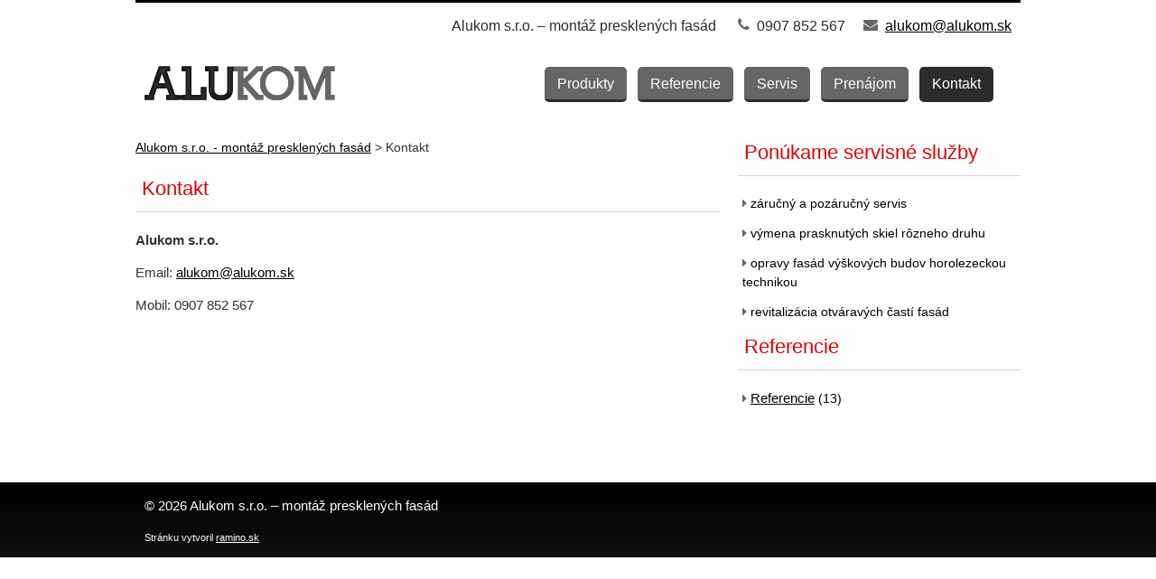

--- FILE ---
content_type: text/html; charset=UTF-8
request_url: https://www.alukom.sk/kontakt/
body_size: 3773
content:
<!DOCTYPE html>
<!--[if lt IE 7]>      <html class="no-js lt-ie9 lt-ie8 lt-ie7" lang="en" prefix="og: http://ogp.me/ns# fb: http://ogp.me/ns/fb# article: http://ogp.me/ns/article#"> <![endif]-->
<!--[if IE 7]>         <html class="no-js lt-ie9 lt-ie8" lang="en" prefix="og: http://ogp.me/ns# fb: http://ogp.me/ns/fb# article: http://ogp.me/ns/article#"> <![endif]-->
<!--[if IE 8]>         <html class="no-js lt-ie9" lang="en" prefix="og: http://ogp.me/ns# fb: http://ogp.me/ns/fb# article: http://ogp.me/ns/article#"> <![endif]-->
<!--[if gt IE 8]><!--> <html class="no-js" lang="en" prefix="og: http://ogp.me/ns# fb: http://ogp.me/ns/fb# article: http://ogp.me/ns/article#"> <!--<![endif]-->
<head>
  <meta charset="utf-8">
  <title>Kontakt | Alukom s.r.o. - montáž presklených fasád</title>
  <meta name="viewport" content="width=device-width, initial-scale=1.0">

  
<!-- SEO Ultimate (http://www.seodesignsolutions.com/wordpress-seo/) -->
	<meta property="og:type" content="article" />
	<meta property="og:title" content="Kontakt" />
	<meta property="og:url" content="https://www.alukom.sk/kontakt/" />
	<meta property="article:published_time" content="2014-02-02" />
	<meta property="article:modified_time" content="2014-02-07" />
	<meta property="og:site_name" content="Alukom s.r.o. - montáž presklených fasád" />
	<meta name="twitter:card" content="summary" />
<!-- /SEO Ultimate -->

<link rel='dns-prefetch' href='//ajax.googleapis.com' />
<link rel='dns-prefetch' href='//s0.wp.com' />
<link rel='dns-prefetch' href='//secure.gravatar.com' />
<link rel='dns-prefetch' href='//fonts.googleapis.com' />
<link rel='dns-prefetch' href='//s.w.org' />
		<script type="text/javascript">
			window._wpemojiSettings = {"baseUrl":"https:\/\/s.w.org\/images\/core\/emoji\/11\/72x72\/","ext":".png","svgUrl":"https:\/\/s.w.org\/images\/core\/emoji\/11\/svg\/","svgExt":".svg","source":{"concatemoji":"\/wp-includes\/js\/wp-emoji-release.min.js?ver=4.9.26"}};
			!function(e,a,t){var n,r,o,i=a.createElement("canvas"),p=i.getContext&&i.getContext("2d");function s(e,t){var a=String.fromCharCode;p.clearRect(0,0,i.width,i.height),p.fillText(a.apply(this,e),0,0);e=i.toDataURL();return p.clearRect(0,0,i.width,i.height),p.fillText(a.apply(this,t),0,0),e===i.toDataURL()}function c(e){var t=a.createElement("script");t.src=e,t.defer=t.type="text/javascript",a.getElementsByTagName("head")[0].appendChild(t)}for(o=Array("flag","emoji"),t.supports={everything:!0,everythingExceptFlag:!0},r=0;r<o.length;r++)t.supports[o[r]]=function(e){if(!p||!p.fillText)return!1;switch(p.textBaseline="top",p.font="600 32px Arial",e){case"flag":return s([55356,56826,55356,56819],[55356,56826,8203,55356,56819])?!1:!s([55356,57332,56128,56423,56128,56418,56128,56421,56128,56430,56128,56423,56128,56447],[55356,57332,8203,56128,56423,8203,56128,56418,8203,56128,56421,8203,56128,56430,8203,56128,56423,8203,56128,56447]);case"emoji":return!s([55358,56760,9792,65039],[55358,56760,8203,9792,65039])}return!1}(o[r]),t.supports.everything=t.supports.everything&&t.supports[o[r]],"flag"!==o[r]&&(t.supports.everythingExceptFlag=t.supports.everythingExceptFlag&&t.supports[o[r]]);t.supports.everythingExceptFlag=t.supports.everythingExceptFlag&&!t.supports.flag,t.DOMReady=!1,t.readyCallback=function(){t.DOMReady=!0},t.supports.everything||(n=function(){t.readyCallback()},a.addEventListener?(a.addEventListener("DOMContentLoaded",n,!1),e.addEventListener("load",n,!1)):(e.attachEvent("onload",n),a.attachEvent("onreadystatechange",function(){"complete"===a.readyState&&t.readyCallback()})),(n=t.source||{}).concatemoji?c(n.concatemoji):n.wpemoji&&n.twemoji&&(c(n.twemoji),c(n.wpemoji)))}(window,document,window._wpemojiSettings);
		</script>
		<style type="text/css">
img.wp-smiley,
img.emoji {
	display: inline !important;
	border: none !important;
	box-shadow: none !important;
	height: 1em !important;
	width: 1em !important;
	margin: 0 .07em !important;
	vertical-align: -0.1em !important;
	background: none !important;
	padding: 0 !important;
}
</style>
<link rel="stylesheet" href="/plugins/jquery-colorbox/themes/theme1/colorbox.css?ver=4.6.2" media="screen">
<link rel="stylesheet" href="/static/css/styles.css">
<link rel="stylesheet" href="/static/css/app.css">
<link rel="stylesheet" href="http://fonts.googleapis.com/css?family=Ubuntu:400,700&#038;subset=latin-ext">
<link rel="stylesheet" href="/plugins/jetpack/css/jetpack.css?ver=7.1.3">
<script type='text/javascript' src='//ajax.googleapis.com/ajax/libs/jquery/1.10.2/jquery.min.js'></script>
<script type='text/javascript'>
/* <![CDATA[ */
var jQueryColorboxSettingsArray = {"jQueryColorboxVersion":"4.6.2","colorboxInline":"false","colorboxIframe":"false","colorboxGroupId":"","colorboxTitle":"","colorboxWidth":"false","colorboxHeight":"false","colorboxMaxWidth":"false","colorboxMaxHeight":"false","colorboxSlideshow":"false","colorboxSlideshowAuto":"false","colorboxScalePhotos":"true","colorboxPreloading":"true","colorboxOverlayClose":"false","colorboxLoop":"true","colorboxEscKey":"true","colorboxArrowKey":"true","colorboxScrolling":"true","colorboxOpacity":"0.85","colorboxTransition":"elastic","colorboxSpeed":"350","colorboxSlideshowSpeed":"2500","colorboxClose":"close","colorboxNext":"next","colorboxPrevious":"previous","colorboxSlideshowStart":"start slideshow","colorboxSlideshowStop":"stop slideshow","colorboxCurrent":"{current} of {total} images","colorboxXhrError":"This content failed to load.","colorboxImgError":"This image failed to load.","colorboxImageMaxWidth":"800px","colorboxImageMaxHeight":"600px","colorboxImageHeight":"610px","colorboxImageWidth":"810px","colorboxLinkHeight":"false","colorboxLinkWidth":"false","colorboxInitialHeight":"100","colorboxInitialWidth":"300","autoColorboxJavaScript":"","autoHideFlash":"","autoColorbox":"true","autoColorboxGalleries":"","addZoomOverlay":"","useGoogleJQuery":"","colorboxAddClassToLinks":""};
/* ]]> */
</script>
<script>window.jQuery || document.write('<script src="https://www.alukom.sk/static/js/vendor/jquery-1.10.2.min.js"><\/script>')</script>
<script type='text/javascript' src='/plugins/jquery-colorbox/js/jquery.colorbox-min.js?ver=1.4.33'></script>
<script type='text/javascript' src='/plugins/jquery-colorbox/js/jquery-colorbox-wrapper-min.js?ver=4.6.2'></script>
<script type='text/javascript' src='/static/js/vendor/modernizr-2.6.2.min.js'></script>
<link rel='https://api.w.org/' href='https://www.alukom.sk/wp-json/' />
<link rel="alternate" type="application/json+oembed" href="https://www.alukom.sk/wp-json/oembed/1.0/embed?url=https%3A%2F%2Fwww.alukom.sk%2Fkontakt%2F" />
<link rel="alternate" type="text/xml+oembed" href="https://www.alukom.sk/wp-json/oembed/1.0/embed?url=https%3A%2F%2Fwww.alukom.sk%2Fkontakt%2F&#038;format=xml" />

<link rel='dns-prefetch' href='//v0.wordpress.com'/>
	<link rel="canonical" href="https://www.alukom.sk/kontakt/">

  <link rel="alternate" type="application/rss+xml" title="Alukom s.r.o. - montáž presklených fasád Feed" href="https://www.alukom.sk/feed/">
</head>
<body class="page page-id-9 kontakt">

	<!--[if lt IE 7]><div class="alert">You are using an <strong>outdated</strong> browser. Please <a href="http://browsehappy.com/">upgrade your browser</a> to improve your experience.</div><![endif]-->


	<div class="wrap container" role="document">
			<header>
	<div class="row">
		<div class="col-xs-3">
			<a class="logo" href="https://www.alukom.sk/" title="Alukom s.r.o. &#8211; montáž presklených fasád">
				<img src="https://www.alukom.sk/media/alukom-logo.jpg" alt="Alukom s.r.o.">
			</a>
		</div><!-- /.col-sm-3 -->
		<div class="col-md-9 col-top">
			<h1 class="brand-title">Alukom s.r.o. &#8211; montáž presklených fasád</h1>
			<p><span><i class="icon icon-phone"></i> 0907 852 567</span><span><i class="icon icon-envelope"></i> <a href="mailto:alukom@alukom.sk">alukom@alukom.sk</a></span></p>
			<nav class="collapse navbar-collapse pull-right" role="navigation">
				<ul id="menu-primary-navigation" class="nav nav-pills"><li class="menu-produkty"><a href="https://www.alukom.sk/o-nas/">Produkty</a></li>
<li class="menu-referencie"><a href="https://www.alukom.sk/referencie/">Referencie</a></li>
<li class="menu-servis"><a href="https://www.alukom.sk/servis/">Servis</a></li>
<li class="menu-prenajom"><a href="https://www.alukom.sk/prenajom/">Prenájom</a></li>
<li class="active menu-kontakt"><a href="https://www.alukom.sk/kontakt/">Kontakt</a></li>
</ul>			</nav>
			<div class="navbar-header">
				<button type="button" class="navbar-toggle" data-toggle="collapse" data-target=".navbar-collapse">
					<span class="sr-only">Toggle navigation</span>
					<span class="icon-bar"></span>
					<span class="icon-bar"></span>
					<span class="icon-bar"></span>
				</button>
			</div>

		</div><!-- /.col-sm-9 -->
		<div class="col-sm-9">
		</div><!-- /.col-sm-9 -->
	</div><!-- /.row -->
</header>
		
		<div class="wrapper row">
			<section class="main col-sm-8 col-md-8 col-lg-8" role="main">
				<div class="breadrumb">
	<!-- Breadcrumb NavXT 6.6.0 -->
<span property="itemListElement" typeof="ListItem"><a property="item" typeof="WebPage" title="Go to Alukom s.r.o. - montáž presklených fasád." href="https://www.alukom.sk" class="home" ><span property="name">Alukom s.r.o. - montáž presklených fasád</span></a><meta property="position" content="1"></span> &gt; <span property="itemListElement" typeof="ListItem"><span property="name" class="post post-page current-item">Kontakt</span><meta property="url" content="https://www.alukom.sk/kontakt/"><meta property="position" content="2"></span></div>


	<article>
	<h1 class="title">
		Kontakt	</h1>
	<p><strong>Alukom s.r.o.</strong></p>
<p>Email: <a href="mailto:alukom@alukom.sk">alukom@alukom.sk</a></p>
<p>Mobil: 0907 852 567</p>
	</article>
			</section><!-- /.main -->
						<aside class="sidebar col-sm-4 col-md-4 col-lg-4" role="complementary">
				<section class="widget text-4 widget_text"><div class="widget-inner"><h2 class="title">Ponúkame servisné služby</h2>			<div class="textwidget"><ul>
<li>záručný  a pozáručný servis</li>
<li>výmena prasknutých skiel rôzneho druhu</li>
<li>opravy fasád výškových budov horolezeckou technikou</li>
<li>revitalizácia otváravých častí fasád</li>
</ul></div>
		</div></section><section class="widget categories-2 widget_categories"><div class="widget-inner"><h2 class="title">Referencie</h2>		<ul>
	<li class="cat-item cat-item-3"><a href="https://www.alukom.sk/referencie/" >Referencie</a> (13)
</li>
		</ul>
</div></section>			</aside><!-- /.sidebar -->
			
		</div><!-- /.content -->
	</div><!-- /.wrap -->

	<footer class="main content-info" role="contentinfo">
	<div class="container">
		<div class="col-lg-6">
						<p>&copy; 2026 Alukom s.r.o. &#8211; montáž presklených fasád</p>
			<p>Stránku vytvoril <a href="http://www.ramino.sk" target="_blank">ramino.sk</a></p>
		</div>
	</div>
</footer>

	<div style="display:none">
	</div>
<div id="su-footer-links" style="text-align: center;"></div><script type='text/javascript' src='https://s0.wp.com/wp-content/js/devicepx-jetpack.js?ver=202605'></script>
<script type='text/javascript' src='https://secure.gravatar.com/js/gprofiles.js?ver=2026Janaa'></script>
<script type='text/javascript'>
/* <![CDATA[ */
var WPGroHo = {"my_hash":""};
/* ]]> */
</script>
<script type='text/javascript' src='/plugins/jetpack/modules/wpgroho.js?ver=4.9.26'></script>
<script type='text/javascript' src='/static/js/plugins.js'></script>
<script type='text/javascript' src='/static/js/main.js'></script>
<script type='text/javascript' src='/wp-includes/js/wp-embed.min.js?ver=4.9.26'></script>
<script>
	(function(b,o,i,l,e,r){b.GoogleAnalyticsObject=l;b[l]||(b[l]=
	function(){(b[l].q=b[l].q||[]).push(arguments)});b[l].l=+new Date;
	e=o.createElement(i);r=o.getElementsByTagName(i)[0];
	e.src='//www.google-analytics.com/analytics.js';
	r.parentNode.insertBefore(e,r)}(window,document,'script','ga'));
	ga('create','UA-15450433-1');ga('send','pageview');
</script>

<script type='text/javascript' src='https://stats.wp.com/e-202605.js' async='async' defer='defer'></script>
<script type='text/javascript'>
	_stq = window._stq || [];
	_stq.push([ 'view', {v:'ext',j:'1:7.1.3',blog:'64542438',post:'9',tz:'0',srv:'www.alukom.sk'} ]);
	_stq.push([ 'clickTrackerInit', '64542438', '9' ]);
</script>

</body>
</html>


--- FILE ---
content_type: text/css
request_url: https://www.alukom.sk/static/css/app.css
body_size: 270
content:
/* ==========================================================================
   Base
   ========================================================================== */

body { }



/* =============================================================================
   Header
   ========================================================================== */

.banner { }



/* ==========================================================================
   Content
   ========================================================================== */

.content { }



/* ==========================================================================
   Primary Content
   ========================================================================== */

.main { }

/* Gallery Shortcode */
.gallery-row { padding: 15px 0; }



/* ==========================================================================
   Sidebar
   ========================================================================== */

.sidebar { }



/* ==========================================================================
   Posts
   ========================================================================== */

.hentry header { }
.hentry time { }
.hentry .byline { }
.hentry .entry-content { }
.hentry footer { }



/* ==========================================================================
   Footer
   ========================================================================== */

.content-info { }



/* ==========================================================================
   WordPress Generated Classes
   See: http://codex.wordpress.org/CSS#WordPress_Generated_Classes
   ========================================================================== */

.aligncenter { display: block; margin: 0 auto; }
.alignleft { float: left; }
.alignright { float: right; }
figure.alignnone { margin-left: 0; margin-right: 0; }



/* ==========================================================================
   Media Queries
   ========================================================================== */

@media (min-width: 768px) { }

@media (min-width: 992px) { }

@media (min-width: 1200px) { }


--- FILE ---
content_type: text/plain
request_url: https://www.google-analytics.com/j/collect?v=1&_v=j102&a=877716448&t=pageview&_s=1&dl=https%3A%2F%2Fwww.alukom.sk%2Fkontakt%2F&ul=en-us%40posix&dt=Kontakt%20%7C%20Alukom%20s.r.o.%20-%20mont%C3%A1%C5%BE%20presklen%C3%BDch%20fas%C3%A1d&sr=1280x720&vp=1280x720&_u=IEBAAAABAAAAAC~&jid=1851151564&gjid=1998940761&cid=1880569798.1769726607&tid=UA-15450433-1&_gid=880521463.1769726607&_r=1&_slc=1&z=132358202
body_size: -449
content:
2,cG-4X25T7V2MR